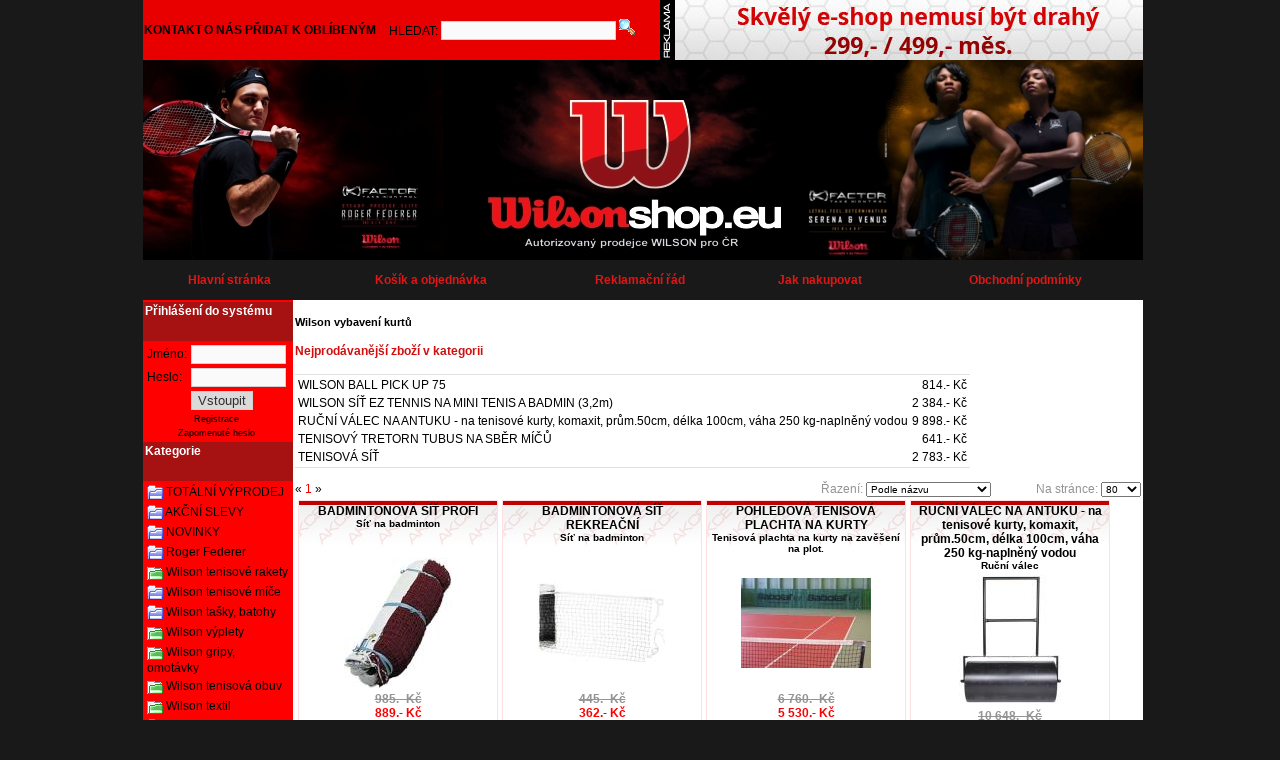

--- FILE ---
content_type: text/html; charset=UTF-8
request_url: http://www.wilsonshop.eu/index.php?category_id=32
body_size: 8181
content:
<!-- sql: SELECT DISTINCT products.*, IF(action_price > 0, action_price, price) AS effective_price, manufacturers.title AS manufacturer, DATE_FORMAT(date_available, '%e. %c. %Y') AS date_available FROM products INNER JOIN categories_products ON categories_products.sub_id = products.id AND categories_products.id IN (32) AND products.id NOT IN (SELECT sub_id FROM variants WHERE sub_id != id) LEFT OUTER JOIN products_manufacturers AS pm ON pm.products_id = products.id LEFT OUTER JOIN manufacturers ON manufacturers.id = pm.manufacturers_id WHERE products.f_hidden = 0 AND products.f_show_to_registered = 0 ORDER BY title --><!DOCTYPE HTML PUBLIC "-//W3C//DTD HTML 4.01 Transitional//EN" "http://www.w3.org/TR/html4/loose.dtd">

<html>

<head>

<!--<meta http-equiv="Content-Type" content="text/html; charset=windows-1250">-->
<meta http-equiv="Content-Type" content="text/html; charset=utf-8">

<link rel="icon" href="favicon.ico" type="image/x-icon">
<link rel="shortcut icon" href="favicon.ico" type="image/x-icon">

<title>e-shop zdarma - WILSON shop.eu - autorizovaný e-shop</title>





<style type="text/css">
h1								{font-size: 13px; color: #D10F0F}
h2								{color: #D10F0F}
h3								{color: #D10F0F}
h4								{color: #D10F0F}

td								{color: black; font-family: arial; font-size: 12px}
th								{color: black; font-family: arial; font-size: 12px; background: #E0E0E0}

a								{color: black; text-decoration: none}
/*a:hover							{text-decoration: underline}*/

table.header td					{color: #000000; background: #E80000; text-align: center; padding-top: 10px; padding-bottom: 10px; font-size: 12px;}
table.header td a				{color: #000000; font-size: 12px; font-weight: bold; text-decoration: none}

td.footer1						{color: #949494; background: #FFFFFF; vertical-align: bottom; padding-top: 25px}
td.footer1 a					{color: #949494; font-size: 12px; text-decoration: none}

table.menu1						{text-align: center; background: #191919; height: 40px}
table.menu1 td a				{color: #E01717; font-size: 12px; font-weight: bold; text-decoration: none}

td.left							{vertical-align: top; width: 150px; text-align: left; background: #FF0000}
td.main							{vertical-align: top; width: 850px; text-align: left; background: #FFFFFF; color: #949494}
td.main td							{color: #949494}
td.intro_text					{background: #FFFFFF; color: #9C0C0C}

td.box_heading_login			{width: 180px; height: 35px; background: #A61212; text-align: left; vertical-align: top; padding: 2px; color: #FFFFFF; font-weight: bold}
td.box_contents_login			{width: 180px; background: #FF0000; color: #FFFFFF}

td.box_heading_categories		{width: 180px; height: 35px; background: #A61212; text-align: left; vertical-align: top; padding: 2px; color: #FFFFFF; font-weight: bold}
td.box_contents_categories		{width: 180px; background: #FF0000; color: #FFFFFF}

a.category_menu_item1			{color: #000000}

form							{margin: 0px}
input[type="text"]				{border: solid 1px #D0D0D0; background: #FAFAFA; color: #303030}
input[type="password"]			{border: solid 1px #D0D0D0; background: #FAFAFA; color: #303030}
input[type="submit"]			{border: solid 1px #D0D0D0; background: #DADADA; color: #303030}
input.button1					{border: solid 1px #D0D0D0; background: #DADADA; color: #303030; margin: 0px; background: url(images/bg_button1.jpg)}
input[type="button"]			{border-top: solid 1px #F0F0F0; border-left: solid 1px #F0F0F0; border-bottom: solid 1px #808080; border-right: solid 1px #808080}
input.button_save				{width: 16px; height: 16px; border: 0px; background: url(ikony/button_ok1.png)}
input.button_delete				{width: 16px; height: 16px; border: 0px; background: url(ikony/editdelete1.png)}
input.button_remove				{width: 16px; height: 16px; border: 0px; background: url(ikony/remove.png)}
input.button_search				{width: 16px; height: 16px; border: 0px; background: url(ikony/find.png)}
input.button_properties			{width: 16px; height: 16px; border: 0px; background: url(ikony/configure.png)}
select							{font-size: 10px}

div.msg_info					{margin-top: 5px; margin-bottom: 5px; color: green; background: #F0FFF0; border-top: solid 1px green; border-bottom: solid 1px green; text-align: center}
div.msg_warning					{margin-top: 5px; margin-bottom: 5px; color: #FFD400; background: #FFFFE0; border-top: solid 1px #FFD400; border-bottom: solid 1px #FFD400; text-align: center}
div.msg_error					{margin-top: 5px; margin-bottom: 5px; color: red; background: #FFF0F0; border-top: solid 1px red; border-bottom: solid 1px red; text-align: center}

#shopping_cart					{background: #D0D0D0}
#shopping_cart th				{background: #F0F0F0}
#shopping_cart td				{text-align: right; background: white; padding-left: 2px; padding-right: 2px}
#shopping_cart td.textfield		{text-align: right; background: white; padding: 0px}

table.simple_list				{background: #EAEAEA}
table.simple_list td			{background: white; padding-left: 2px; padding-right: 2px}
table.simple_list th			{background: #161D6E; color: white}

table.product_variants			{background: #F0F0F0; border: solid 1px #E0E0E0}

table.secondary_parameters					{background: #F0F0F0; border: solid 1px #E0E0E0}
table.secondary_parameters td.title_even	{background: #E5E5E5; font-size: 9px}
table.secondary_parameters td.title_odd		{background: #E0E0E0; font-size: 9px}
table.secondary_parameters td.value_even	{background: #FAFAFA; font-size: 9px}
table.secondary_parameters td.value_odd		{background: #EAEAEA; font-size: 9px}

table.paging					{border-top: none; border-bottom: none}
table.paging td a				{text-decoration: none; font-size: 12px}
table.paging td span.selected	{color: #F00000}

div.category_bar				{font-size: 11px}

p.product_fee			{font-size: 10px}


</style>




<script language="javascript" type="text/javascript" src="ez_tree.js"></script>



</head>

<body style="margin: 0px; background: #191919">

<div style="width: 1000px; height: 100%; text-align: center; margin: auto">

<table border="0" cellspacing="0" cellpadding="0" style="height: 100%">
<tr>
<td rowspan="5" class="leftborder">&nbsp;</td>
<td colspan="2">

<!-- begin header -->
<table class="header" border="0" cellspacing="0" cellpadding="0" style="width: 100%; text-align: center">
<tr>
<td><a href="index.php?s=kontakt">KONTAKT</a></td>
<td><a href="index.php?s=o_nas">O NÁS</a></td>
<td><a href="javascript:window.external.AddFavorite(location.href,%20document.title);">PŘIDAT K OBLÍBENÝM</a></td>
<td style="text-align: right; padding-right: 20px; vertical-align: middle"><form method="post" action="index.php">HLEDAT: <input name="s" value="search" type="hidden"><input name="search" value="" type="text"> <input src="ikony/find.png" type="image"></form></td>
<td style="text-align: right; padding: 0px; width: 488px"><a href="http://www.eshop-zdarma.cz"><img style="border: none" src="b/r.jpg" alt="e-shop zdarma"><img style="border: none" src="b/ez2.jpg" alt="e-shop zdarma"></a></td>
</tr>
</table>
<!-- end header -->

</td>

<td rowspan="5" class="rightborder">&nbsp;</td>

</tr>
<tr>
<td colspan="2">

<!-- begin top picture -->
<img border="0" src="shopy/wilsonshop.eshop-zdarma.cz/template_ez2/top.jpg" alt="e-shop zdarma">
<!-- end top picture -->

</td>
</tr>
<tr>
<td colspan="2">

<!-- begin menu -->
<table class="menu1" width="100%" border="0" cellspacing="0" cellpadding="0"><tr><td></td><td><a href="index.php?s=main_page">Hlavní stránka</a></td><td></td><td><a href="index.php?s=cart">Košík a objednávka</a></td><td></td><td><a href="index.php?s=reklamacni_rad">Reklamační řád</a></td><td></td><td><a href="index.php?s=jak_nakupovat">Jak nakupovat</a></td><td></td><td><a href="index.php?s=obchodni_podminky">Obchodní podmínky</a></td><td></td></tr></table>
<!-- end menu -->

</td>
</tr>
<tr class="bottom">
<!-- begin bottom -->
<td class="left" rowspan="2" style="padding-top: 2px">
<!-- begin left -->
<!-- begin box login_form --><table class="box_table_login" id="login_form" border="0" cellspacing="0"><tr><td class="box_heading_login">Přihlášení do systému</td></tr><tr><td class="box_contents_login"><form action="index.php" method="post"><input type="hidden" name="c" value="login_submit"><table><tr><td>Jméno:</td><td><input name="login" type="text" SIZE=10></td></tr><tr><td>Heslo:</td><td><input name="password" type="password" SIZE=10></td></tr><tr><td></td><td><input type="submit" value="Vstoupit"></td></tr><tr><td colspan="2" style="font-size: 9px; text-align: center"><a href="index.php?s=user&amp;c=register">Registrace</a></td></tr><tr><td colspan="2" style="font-size: 9px; text-align: center"><a target="_new" href="password.php?eshop=ez_wilsonshop">Zapomenuté heslo</a></td></tr></table></form></td></tr></table><!-- end box login_form -->
<!-- begin box categories --><table class="box_table_categories" id="categories" border="0" cellspacing="0"><tr><td class="box_heading_categories">Kategorie</td></tr><tr><td class="box_contents_categories"><table ID="tab_"><tr><td><img alt="e-shop zdarma" style="vertical-align: middle; border: 0px" id="img__76" src="ikony/folder_blue.png" onClick="javascript:toggle_subcategory('_76', 'ikony/folder_blue.png', 'ikony/folder_blue.png')"> <a class="category_menu_item1" href="index.php?category_id=76">TOTÁLNÍ VÝPRODEJ</a></td></tr><tr><td><img alt="e-shop zdarma" style="vertical-align: middle; border: 0px" id="img__24" src="ikony/folder_blue.png" onClick="javascript:toggle_subcategory('_24', 'ikony/folder_blue.png', 'ikony/folder_blue.png')"> <a class="category_menu_item1" href="index.php?category_id=24">AKČNÍ SLEVY</a></td></tr><tr><td><img alt="e-shop zdarma" style="vertical-align: middle; border: 0px" id="img__55" src="ikony/folder_blue.png" onClick="javascript:toggle_subcategory('_55', 'ikony/folder_blue.png', 'ikony/folder_blue.png')"> <a class="category_menu_item1" href="index.php?category_id=55">NOVINKY</a></td></tr><tr><td><img alt="e-shop zdarma" style="vertical-align: middle; border: 0px" id="img__79" src="ikony/folder_blue.png" onClick="javascript:toggle_subcategory('_79', 'ikony/folder_blue.png', 'ikony/folder_blue.png')"> <a class="category_menu_item1" href="index.php?category_id=79">Roger Federer </a></td></tr><tr><td><img alt="e-shop zdarma" style="vertical-align: middle; border: 0px" id="img__2" src="ikony/folder_green.png" onClick="javascript:toggle_subcategory('_2', 'ikony/folder_green.png', 'ikony/folder_green_open.png')"> <a class="category_menu_item1" href="index.php?category_id=2">Wilson tenisové rakety</a><br><table style="display: none; margin-left: 5px" ID="tab__2"><tr><td><img alt="e-shop zdarma" style="vertical-align: middle; border: 0px" id="img__2_26" src="ikony/folder_blue.png" onClick="javascript:toggle_subcategory('_2_26', 'ikony/folder_blue.png', 'ikony/folder_blue.png')"> <a class="category_menu_item1" href="index.php?category_id=26">Závodní</a></td></tr><tr><td><img alt="e-shop zdarma" style="vertical-align: middle; border: 0px" id="img__2_27" src="ikony/folder_blue.png" onClick="javascript:toggle_subcategory('_2_27', 'ikony/folder_blue.png', 'ikony/folder_blue.png')"> <a class="category_menu_item1" href="index.php?category_id=27">Pokročilí</a></td></tr><tr><td><img alt="e-shop zdarma" style="vertical-align: middle; border: 0px" id="img__2_28" src="ikony/folder_blue.png" onClick="javascript:toggle_subcategory('_2_28', 'ikony/folder_blue.png', 'ikony/folder_blue.png')"> <a class="category_menu_item1" href="index.php?category_id=28">Rekreační - muži</a></td></tr><tr><td><img alt="e-shop zdarma" style="vertical-align: middle; border: 0px" id="img__2_30" src="ikony/folder_blue.png" onClick="javascript:toggle_subcategory('_2_30', 'ikony/folder_blue.png', 'ikony/folder_blue.png')"> <a class="category_menu_item1" href="index.php?category_id=30">Rekreační - ženy</a></td></tr><tr><td><img alt="e-shop zdarma" style="vertical-align: middle; border: 0px" id="img__2_29" src="ikony/folder_blue.png" onClick="javascript:toggle_subcategory('_2_29', 'ikony/folder_blue.png', 'ikony/folder_blue.png')"> <a class="category_menu_item1" href="index.php?category_id=29">Dětské</a></td></tr></table></td></tr><tr><td><img alt="e-shop zdarma" style="vertical-align: middle; border: 0px" id="img__11" src="ikony/folder_blue.png" onClick="javascript:toggle_subcategory('_11', 'ikony/folder_blue.png', 'ikony/folder_blue.png')"> <a class="category_menu_item1" href="index.php?category_id=11">Wilson tenisové míče</a></td></tr><tr><td><img alt="e-shop zdarma" style="vertical-align: middle; border: 0px" id="img__12" src="ikony/folder_blue.png" onClick="javascript:toggle_subcategory('_12', 'ikony/folder_blue.png', 'ikony/folder_blue.png')"> <a class="category_menu_item1" href="index.php?category_id=12">Wilson tašky, batohy</a></td></tr><tr><td><img alt="e-shop zdarma" style="vertical-align: middle; border: 0px" id="img__14" src="ikony/folder_green.png" onClick="javascript:toggle_subcategory('_14', 'ikony/folder_green.png', 'ikony/folder_green_open.png')"> <a class="category_menu_item1" href="index.php?category_id=14">Wilson výplety</a><br><table style="display: none; margin-left: 5px" ID="tab__14"><tr><td><img alt="e-shop zdarma" style="vertical-align: middle; border: 0px" id="img__14_35" src="ikony/folder_blue.png" onClick="javascript:toggle_subcategory('_14_35', 'ikony/folder_blue.png', 'ikony/folder_blue.png')"> <a class="category_menu_item1" href="index.php?category_id=35">Wilson výplety 12m sety</a></td></tr><tr><td><img alt="e-shop zdarma" style="vertical-align: middle; border: 0px" id="img__14_54" src="ikony/folder_blue.png" onClick="javascript:toggle_subcategory('_14_54', 'ikony/folder_blue.png', 'ikony/folder_blue.png')"> <a class="category_menu_item1" href="index.php?category_id=54">Wilson výplety 12m hybrid</a></td></tr><tr><td><img alt="e-shop zdarma" style="vertical-align: middle; border: 0px" id="img__14_47" src="ikony/folder_blue.png" onClick="javascript:toggle_subcategory('_14_47', 'ikony/folder_blue.png', 'ikony/folder_blue.png')"> <a class="category_menu_item1" href="index.php?category_id=47">Wilson výplety 36m mini role</a></td></tr><tr><td><img alt="e-shop zdarma" style="vertical-align: middle; border: 0px" id="img__14_36" src="ikony/folder_blue.png" onClick="javascript:toggle_subcategory('_14_36', 'ikony/folder_blue.png', 'ikony/folder_blue.png')"> <a class="category_menu_item1" href="index.php?category_id=36">Wilson výplety 200m role</a></td></tr><tr><td><img alt="e-shop zdarma" style="vertical-align: middle; border: 0px" id="img__14_48" src="ikony/folder_blue.png" onClick="javascript:toggle_subcategory('_14_48', 'ikony/folder_blue.png', 'ikony/folder_blue.png')"> <a class="category_menu_item1" href="index.php?category_id=48">Wilson výplety 300m role</a></td></tr></table></td></tr><tr><td><img alt="e-shop zdarma" style="vertical-align: middle; border: 0px" id="img__15" src="ikony/folder_green.png" onClick="javascript:toggle_subcategory('_15', 'ikony/folder_green.png', 'ikony/folder_green_open.png')"> <a class="category_menu_item1" href="index.php?category_id=15">Wilson gripy, omotávky</a><br><table style="display: none; margin-left: 5px" ID="tab__15"><tr><td><img alt="e-shop zdarma" style="vertical-align: middle; border: 0px" id="img__15_37" src="ikony/folder_blue.png" onClick="javascript:toggle_subcategory('_15_37', 'ikony/folder_blue.png', 'ikony/folder_blue.png')"> <a class="category_menu_item1" href="index.php?category_id=37">Wilson základní Gripy</a></td></tr><tr><td><img alt="e-shop zdarma" style="vertical-align: middle; border: 0px" id="img__15_38" src="ikony/folder_blue.png" onClick="javascript:toggle_subcategory('_15_38', 'ikony/folder_blue.png', 'ikony/folder_blue.png')"> <a class="category_menu_item1" href="index.php?category_id=38">Wilson vrchní Omotávky</a></td></tr></table></td></tr><tr><td><img alt="e-shop zdarma" style="vertical-align: middle; border: 0px" id="img__18" src="ikony/folder_green.png" onClick="javascript:toggle_subcategory('_18', 'ikony/folder_green.png', 'ikony/folder_green_open.png')"> <a class="category_menu_item1" href="index.php?category_id=18">Wilson tenisová obuv</a><br><table style="display: none; margin-left: 5px" ID="tab__18"><tr><td><img alt="e-shop zdarma" style="vertical-align: middle; border: 0px" id="img__18_49" src="ikony/folder_blue.png" onClick="javascript:toggle_subcategory('_18_49', 'ikony/folder_blue.png', 'ikony/folder_blue.png')"> <a class="category_menu_item1" href="index.php?category_id=49">Wilson obuv děti</a></td></tr><tr><td><img alt="e-shop zdarma" style="vertical-align: middle; border: 0px" id="img__18_50" src="ikony/folder_blue.png" onClick="javascript:toggle_subcategory('_18_50', 'ikony/folder_blue.png', 'ikony/folder_blue.png')"> <a class="category_menu_item1" href="index.php?category_id=50">Wilson obuv muži</a></td></tr><tr><td><img alt="e-shop zdarma" style="vertical-align: middle; border: 0px" id="img__18_51" src="ikony/folder_blue.png" onClick="javascript:toggle_subcategory('_18_51', 'ikony/folder_blue.png', 'ikony/folder_blue.png')"> <a class="category_menu_item1" href="index.php?category_id=51">Wilson obuv ženy</a></td></tr></table></td></tr><tr><td><img alt="e-shop zdarma" style="vertical-align: middle; border: 0px" id="img__19" src="ikony/folder_green.png" onClick="javascript:toggle_subcategory('_19', 'ikony/folder_green.png', 'ikony/folder_green_open.png')"> <a class="category_menu_item1" href="index.php?category_id=19">Wilson textil</a><br><table style="display: none; margin-left: 5px" ID="tab__19"><tr><td><img alt="e-shop zdarma" style="vertical-align: middle; border: 0px" id="img__19_39" src="ikony/folder_blue.png" onClick="javascript:toggle_subcategory('_19_39', 'ikony/folder_blue.png', 'ikony/folder_blue.png')"> <a class="category_menu_item1" href="index.php?category_id=39">Wilson čepky, kšilty</a></td></tr><tr><td><img alt="e-shop zdarma" style="vertical-align: middle; border: 0px" id="img__19_41" src="ikony/folder_blue.png" onClick="javascript:toggle_subcategory('_19_41', 'ikony/folder_blue.png', 'ikony/folder_blue.png')"> <a class="category_menu_item1" href="index.php?category_id=41">Wilson potítka</a></td></tr><tr><td><img alt="e-shop zdarma" style="vertical-align: middle; border: 0px" id="img__19_40" src="ikony/folder_blue.png" onClick="javascript:toggle_subcategory('_19_40', 'ikony/folder_blue.png', 'ikony/folder_blue.png')"> <a class="category_menu_item1" href="index.php?category_id=40">Wilson ručníky</a></td></tr><tr><td><img alt="e-shop zdarma" style="vertical-align: middle; border: 0px" id="img__19_42" src="ikony/folder_blue.png" onClick="javascript:toggle_subcategory('_19_42', 'ikony/folder_blue.png', 'ikony/folder_blue.png')"> <a class="category_menu_item1" href="index.php?category_id=42">Wilson šátky, čelenky</a></td></tr><tr><td><img alt="e-shop zdarma" style="vertical-align: middle; border: 0px" id="img__19_43" src="ikony/folder_blue.png" onClick="javascript:toggle_subcategory('_19_43', 'ikony/folder_blue.png', 'ikony/folder_blue.png')"> <a class="category_menu_item1" href="index.php?category_id=43">Wilson trička</a></td></tr><tr><td><img alt="e-shop zdarma" style="vertical-align: middle; border: 0px" id="img__19_44" src="ikony/folder_blue.png" onClick="javascript:toggle_subcategory('_19_44', 'ikony/folder_blue.png', 'ikony/folder_blue.png')"> <a class="category_menu_item1" href="index.php?category_id=44">Wilson šortky</a></td></tr><tr><td><img alt="e-shop zdarma" style="vertical-align: middle; border: 0px" id="img__19_45" src="ikony/folder_blue.png" onClick="javascript:toggle_subcategory('_19_45', 'ikony/folder_blue.png', 'ikony/folder_blue.png')"> <a class="category_menu_item1" href="index.php?category_id=45">Wilson ponožky</a></td></tr><tr><td><img alt="e-shop zdarma" style="vertical-align: middle; border: 0px" id="img__19_46" src="ikony/folder_blue.png" onClick="javascript:toggle_subcategory('_19_46', 'ikony/folder_blue.png', 'ikony/folder_blue.png')"> <a class="category_menu_item1" href="index.php?category_id=46">Wilson soupravy</a></td></tr><tr><td><img alt="e-shop zdarma" style="vertical-align: middle; border: 0px" id="img__19_52" src="ikony/folder_blue.png" onClick="javascript:toggle_subcategory('_19_52', 'ikony/folder_blue.png', 'ikony/folder_blue.png')"> <a class="category_menu_item1" href="index.php?category_id=52">Wilson vesty</a></td></tr><tr><td><img alt="e-shop zdarma" style="vertical-align: middle; border: 0px" id="img__19_53" src="ikony/folder_blue.png" onClick="javascript:toggle_subcategory('_19_53', 'ikony/folder_blue.png', 'ikony/folder_blue.png')"> <a class="category_menu_item1" href="index.php?category_id=53">Wilson mikiny</a></td></tr></table></td></tr><tr><td><img alt="e-shop zdarma" style="vertical-align: middle; border: 0px" id="img__21" src="ikony/folder_blue.png" onClick="javascript:toggle_subcategory('_21', 'ikony/folder_blue.png', 'ikony/folder_blue.png')"> <a class="category_menu_item1" href="index.php?category_id=21">Wilson doplňky</a></td></tr><tr><td><img alt="e-shop zdarma" style="vertical-align: middle; border: 0px" id="img__16" src="ikony/folder_blue.png" onClick="javascript:toggle_subcategory('_16', 'ikony/folder_blue.png', 'ikony/folder_blue.png')"> <a class="category_menu_item1" href="index.php?category_id=16">Wilson koše na míče</a></td></tr><tr><td><img alt="e-shop zdarma" style="vertical-align: middle; border: 0px" id="img__20" src="ikony/folder_blue.png" onClick="javascript:toggle_subcategory('_20', 'ikony/folder_blue.png', 'ikony/folder_blue.png')"> <a class="category_menu_item1" href="index.php?category_id=20">Trenérské pomůcky</a></td></tr><tr><td><img alt="e-shop zdarma" style="vertical-align: middle; border: 0px" id="img__32" src="ikony/folder_red_open.png" onClick="javascript:toggle_subcategory('_32', 'ikony/folder_red.png', 'ikony/folder_red_open.png')"> <a class="category_menu_item1" href="index.php?category_id=32">Wilson vybavení kurtů</a></td></tr><tr><td><img alt="e-shop zdarma" style="vertical-align: middle; border: 0px" id="img__13" src="ikony/folder_blue.png" onClick="javascript:toggle_subcategory('_13', 'ikony/folder_blue.png', 'ikony/folder_blue.png')"> <a class="category_menu_item1" href="index.php?category_id=13">Wilson vyplétací stroje</a></td></tr><tr><td><img alt="e-shop zdarma" style="vertical-align: middle; border: 0px" id="img__31" src="ikony/folder_blue.png" onClick="javascript:toggle_subcategory('_31', 'ikony/folder_blue.png', 'ikony/folder_blue.png')"> <a class="category_menu_item1" href="index.php?category_id=31">Wilson nahrávací stroje</a></td></tr><tr><td><img alt="e-shop zdarma" style="vertical-align: middle; border: 0px" id="img__33" src="ikony/folder_blue.png" onClick="javascript:toggle_subcategory('_33', 'ikony/folder_blue.png', 'ikony/folder_blue.png')"> <a class="category_menu_item1" href="index.php?category_id=33">Wilson basket míče</a></td></tr><tr><td><img alt="e-shop zdarma" style="vertical-align: middle; border: 0px" id="img__77" src="ikony/folder_blue.png" onClick="javascript:toggle_subcategory('_77', 'ikony/folder_blue.png', 'ikony/folder_blue.png')"> <a class="category_menu_item1" href="index.php?category_id=77">Wilson squash</a></td></tr><tr><td><img alt="e-shop zdarma" style="vertical-align: middle; border: 0px" id="img__69" src="ikony/folder_green.png" onClick="javascript:toggle_subcategory('_69', 'ikony/folder_green.png', 'ikony/folder_green_open.png')"> <a class="category_menu_item1" href="index.php?category_id=69">Dunlop squash</a><br><table style="display: none; margin-left: 5px" ID="tab__69"><tr><td><img alt="e-shop zdarma" style="vertical-align: middle; border: 0px" id="img__69_70" src="ikony/folder_blue.png" onClick="javascript:toggle_subcategory('_69_70', 'ikony/folder_blue.png', 'ikony/folder_blue.png')"> <a class="category_menu_item1" href="index.php?category_id=70">Dunlop squash rakety</a></td></tr><tr><td><img alt="e-shop zdarma" style="vertical-align: middle; border: 0px" id="img__69_72" src="ikony/folder_blue.png" onClick="javascript:toggle_subcategory('_69_72', 'ikony/folder_blue.png', 'ikony/folder_blue.png')"> <a class="category_menu_item1" href="index.php?category_id=72">Dunlop squash míčky</a></td></tr><tr><td><img alt="e-shop zdarma" style="vertical-align: middle; border: 0px" id="img__69_71" src="ikony/folder_blue.png" onClick="javascript:toggle_subcategory('_69_71', 'ikony/folder_blue.png', 'ikony/folder_blue.png')"> <a class="category_menu_item1" href="index.php?category_id=71">Dunlop squash výplety</a></td></tr><tr><td><img alt="e-shop zdarma" style="vertical-align: middle; border: 0px" id="img__69_73" src="ikony/folder_blue.png" onClick="javascript:toggle_subcategory('_69_73', 'ikony/folder_blue.png', 'ikony/folder_blue.png')"> <a class="category_menu_item1" href="index.php?category_id=73">Dunlop squah brýle</a></td></tr><tr><td><img alt="e-shop zdarma" style="vertical-align: middle; border: 0px" id="img__69_74" src="ikony/folder_blue.png" onClick="javascript:toggle_subcategory('_69_74', 'ikony/folder_blue.png', 'ikony/folder_blue.png')"> <a class="category_menu_item1" href="index.php?category_id=74">Dunlop squah omotávky</a></td></tr><tr><td><img alt="e-shop zdarma" style="vertical-align: middle; border: 0px" id="img__69_75" src="ikony/folder_blue.png" onClick="javascript:toggle_subcategory('_69_75', 'ikony/folder_blue.png', 'ikony/folder_blue.png')"> <a class="category_menu_item1" href="index.php?category_id=75">Dunlop tašky a batohy</a></td></tr></table></td></tr><tr><td><img alt="e-shop zdarma" style="vertical-align: middle; border: 0px" id="img__34" src="ikony/folder_blue.png" onClick="javascript:toggle_subcategory('_34', 'ikony/folder_blue.png', 'ikony/folder_blue.png')"> <a class="category_menu_item1" href="index.php?category_id=34">Federer kosmetika RF</a></td></tr></table></td></tr></table><!-- end box categories -->

<br>
<div style="width: 100%; text-align: center; margin-top: 100px">

<br><br>
Reklama:<br><a target="_new" href="https://www.eshop-zdarma.cz"><img border="0" src="banners/e-shop_zdarma_button.jpg"></a>
</div>
<!-- end left -->
</td>
<td class="main">
<!-- begin main -->

<table border="0" cellspacing="0" cellpadding="0" style="width: 100%; height: 100%">
<tr>
<td style="vertical-align: top">

<div style="padding: 2px">



<a name="page_top"><br><div class="category_bar"><a style="font-weight: bold" href="index.php?category_id=32">Wilson vybavení kurtů</a></div><div class="category_description"></div><!-- tree_build time: 0.00064992904663086--><!-- tree_all_propagated_subids time: 3.9815902709961E-5--><h4 style="font-size: 12px">Nejprodávanější zboží v kategorii</h4><table style="border-top: solid 1px #E0E0E0; border-bottom: solid 1px #E0E0E0;"><tr><td><a href="index.php?s=product&amp;id=96">WILSON BALL PICK UP 75</a></td><td style="text-align: right"><a href="index.php?s=product&amp;id=96">814.- Kč</a></td></tr><tr><td><a href="index.php?s=product&amp;id=181">WILSON SÍŤ EZ TENNIS NA MINI TENIS A BADMIN (3,2m)</a></td><td style="text-align: right"><a href="index.php?s=product&amp;id=181">2 384.- Kč</a></td></tr><tr><td><a href="index.php?s=product&amp;id=598">RUČNÍ VÁLEC NA ANTUKU - na tenisové kurty, komaxit, prům.50cm, délka 100cm, váha 250 kg-naplněný vodou</a></td><td style="text-align: right"><a href="index.php?s=product&amp;id=598">9 898.- Kč</a></td></tr><tr><td><a href="index.php?s=product&amp;id=98">TENISOVÝ TRETORN TUBUS NA SBĚR MÍČŮ</a></td><td style="text-align: right"><a href="index.php?s=product&amp;id=98">641.- Kč</a></td></tr><tr><td><a href="index.php?s=product&amp;id=191">TENISOVÁ SÍŤ</a></td><td style="text-align: right"><a href="index.php?s=product&amp;id=191">2 783.- Kč</a></td></tr></table><!-- paging time: 0.0070569515228271--><br><table class="paging" style="width: 100%" border="0" cellspacing="0" cellpadding="0"><tr><td><a href="index.php?p=1">«</a> <span class="selected">1</span> <a href="index.php?p=1">»</a></td><td style="text-align: right"><form style="margin: 0px" action="index.php"><input name="p" type="hidden" value="1">Řazení: <select name="sorting" onChange="parentNode.submit()"><option value="title_asc">Podle názvu</option><option value="code_asc">Podle kódu</option><option value="price_asc">Podle ceny vzestupně</option><option value="price_desc">Podle ceny sestupně</option><option value="id_desc">Od nejnovějších</option></select></form></td><td style="text-align: right; width: 150px"><form style="margin: 0px" action="index.php"><input name="p" type="hidden" value="1">Na stránce: <select name="per_page" onChange="parentNode.submit()"><option value="20">20</option><option value="40">40</option><option value="60">60</option><option value="80" selected>80</option><option value="100">100</option><option value="120">120</option><option value="140">140</option><option value="160">160</option><option value="180">180</option><option value="200">200</option><option value="220">220</option><option value="240">240</option><option value="260">260</option></select></form></td></tr></table><table><tr><td style="vertical-align: top"><TABLE STYLE="border: solid 1px #FFE0E0; width: 200px; background: url(images/bg_box_akce1.jpg); background-repeat: repeat-x"><TR><TD STYLE="text-align: center; font-size: 12px; font-weight: bold; height: 50px; vertical-align: top"><a href="g258.BADMINTONOV%C1+S%CD%8D+PROFI.html" name="pb258">BADMINTONOVÁ SÍŤ PROFI</a><br><A STYLE="color: black; font-size: 10px" HREF="index.php?s=product&amp;id=258">Síť na badminton</A></TD></TR><TR><TD STYLE="text-align: center; height: 130px; vertical-align: middle"><a href="index.php?s=product&amp;id=258"><img loading="lazy" alt="e-shop zdarma" style="border: 0px" src="/dt/258/1256723681/BADMINTONOV%C1+S%CD%8D+PROFI.130x130.jpg"></a></TD></TR><TR><TD STYLE="text-align: center; font-size: 12px; vertical-align: top"><SPAN STYLE="font-weight: bold; text-decoration: line-through">985.- Kč</SPAN><br><SPAN STYLE="font-weight: bold; color: red">889.- Kč</SPAN><br><SPAN STYLE="font-size: 10px; color: #606060">735.- Kč bez DPH</SPAN></TD></TR><TR><TD STYLE="text-align: center; vertical-align: middle; font-size: 9px">&nbsp;</TD></TR></TABLE></TD><td style="vertical-align: top"><TABLE STYLE="border: solid 1px #FFE0E0; width: 200px; background: url(images/bg_box_akce1.jpg); background-repeat: repeat-x"><TR><TD STYLE="text-align: center; font-size: 12px; font-weight: bold; height: 50px; vertical-align: top"><a href="g193.BADMINTONOV%C1+S%CD%8D+REKREA%C8N%CD.html" name="pb193">BADMINTONOVÁ SÍŤ REKREAČNÍ</a><br><A STYLE="color: black; font-size: 10px" HREF="index.php?s=product&amp;id=193">Síť na badminton</A></TD></TR><TR><TD STYLE="text-align: center; height: 130px; vertical-align: middle"><a href="index.php?s=product&amp;id=193"><img loading="lazy" alt="e-shop zdarma" style="border: 0px" src="/dt/193/1256661518/BADMINTONOV%C1+S%CD%8D+REKREA%C8N%CD.130x130.jpg"></a></TD></TR><TR><TD STYLE="text-align: center; font-size: 12px; vertical-align: top"><SPAN STYLE="font-weight: bold; text-decoration: line-through">445.- Kč</SPAN><br><SPAN STYLE="font-weight: bold; color: red">362.- Kč</SPAN><br><SPAN STYLE="font-size: 10px; color: #606060">299.- Kč bez DPH</SPAN></TD></TR><TR><TD STYLE="text-align: center; vertical-align: middle; font-size: 9px">&nbsp;</TD></TR></TABLE></TD><td style="vertical-align: top"><TABLE STYLE="border: solid 1px #FFE0E0; width: 200px; background: url(images/bg_box_akce1.jpg); background-repeat: repeat-x"><TR><TD STYLE="text-align: center; font-size: 12px; font-weight: bold; height: 50px; vertical-align: top"><a href="g194.POHLEDOV%C1+TENISOV%C1+PLACHTA+NA+KURTY.html" name="pb194">POHLEDOVÁ TENISOVÁ PLACHTA NA KURTY</a><br><A STYLE="color: black; font-size: 10px" HREF="index.php?s=product&amp;id=194">Tenisová plachta na kurty na zavěšení na plot.</A></TD></TR><TR><TD STYLE="text-align: center; height: 130px; vertical-align: middle"><a href="index.php?s=product&amp;id=194"><img loading="lazy" alt="e-shop zdarma" style="border: 0px" src="/dt/194/1254775702/POHLEDOV%C1+TENISOV%C1+PLACHTA+NA+KURTY.130x130.jpg"></a></TD></TR><TR><TD STYLE="text-align: center; font-size: 12px; vertical-align: top"><SPAN STYLE="font-weight: bold; text-decoration: line-through">6 760.- Kč</SPAN><br><SPAN STYLE="font-weight: bold; color: red">5 530.- Kč</SPAN><br><SPAN STYLE="font-size: 10px; color: #606060">4 570.- Kč bez DPH</SPAN></TD></TR><TR><TD STYLE="text-align: center; vertical-align: middle; font-size: 9px">&nbsp;</TD></TR></TABLE></TD><td style="vertical-align: top"><TABLE STYLE="border: solid 1px #FFE0E0; width: 200px; background: url(images/bg_box_akce1.jpg); background-repeat: repeat-x"><TR><TD STYLE="text-align: center; font-size: 12px; font-weight: bold; height: 50px; vertical-align: top"><a href="g598.RU%C8N%CD+V%C1LEC+NA+ANTUKU+++na+tenisov%E9+kurty%2C+komaxit%2C+pr%F9m.50cm%2C+d%E9lka+100cm%2C+v%E1ha+250+kg+napln%ECn%FD+vodou.html" name="pb598">RUČNÍ VÁLEC NA ANTUKU - na tenisové kurty, komaxit, prům.50cm, délka 100cm, váha 250 kg-naplněný vodou</a><br><A STYLE="color: black; font-size: 10px" HREF="index.php?s=product&amp;id=598">Ruční válec</A></TD></TR><TR><TD STYLE="text-align: center; height: 130px; vertical-align: middle"><a href="index.php?s=product&amp;id=598"><img loading="lazy" alt="e-shop zdarma" style="border: 0px" src="/dt/598/1552997309/RU%C8N%CD+V%C1LEC+NA+ANTUKU+-+na+tenisov%E9+kurty%2C+komaxit%2C+pr%F9m.50cm%2C+d%E9lka+100cm%2C+v%E1ha+250+kg-napln%ECn%FD+vodou.130x130.jpg"></a></TD></TR><TR><TD STYLE="text-align: center; font-size: 12px; vertical-align: top"><SPAN STYLE="font-weight: bold; text-decoration: line-through">10 648.- Kč</SPAN><br><SPAN STYLE="font-weight: bold; color: red">9 898.- Kč</SPAN><br><SPAN STYLE="font-size: 10px; color: #606060">8 181.- Kč bez DPH</SPAN></TD></TR><TR><TD STYLE="text-align: center; vertical-align: middle; font-size: 9px">&nbsp;</TD></TR></TABLE></TD></tr><tr><td style="vertical-align: top"><TABLE STYLE="border: solid 1px #FFE0E0; width: 200px; background: url(images/bg_box_akce1.jpg); background-repeat: repeat-x"><TR><TD STYLE="text-align: center; font-size: 12px; font-weight: bold; height: 50px; vertical-align: top"><a href="g191.TENISOV%C1+S%CD%8D.html" name="pb191">TENISOVÁ SÍŤ</a><br><A STYLE="color: #707070; font-size: 10px" HREF="index.php?s=product&amp;id=191">wilson</A><br><A STYLE="color: black; font-size: 10px" HREF="index.php?s=product&amp;id=191">Tenisová síť na kurty</A></TD></TR><TR><TD STYLE="text-align: center; height: 130px; vertical-align: middle"><a href="index.php?s=product&amp;id=191"><img loading="lazy" alt="e-shop zdarma" style="border: 0px" src="/dt/191/1616062530/TENISOV%C1+S%CD%8D.130x130.jpg"></a></TD></TR><TR><TD STYLE="text-align: center; font-size: 12px; vertical-align: top"><SPAN STYLE="font-weight: bold; text-decoration: line-through">3 361.- Kč</SPAN><br><SPAN STYLE="font-weight: bold; color: red">2 783.- Kč</SPAN><br><SPAN STYLE="font-size: 10px; color: #606060">2 300.- Kč bez DPH</SPAN></TD></TR><TR><TD STYLE="text-align: center; vertical-align: middle; font-size: 9px">&nbsp;</TD></TR></TABLE></TD><td style="vertical-align: top"><TABLE STYLE="border: solid 1px #FFE0E0; width: 200px; background: url(images/bg_box_akce1.jpg); background-repeat: repeat-x"><TR><TD STYLE="text-align: center; font-size: 12px; font-weight: bold; height: 50px; vertical-align: top"><a href="g192.TENISOV%C1+ST%D8EDOV%C1+P%C1SKA+WIMBLEDON.html" name="pb192">TENISOVÁ STŘEDOVÁ PÁSKA-WIMBLEDON</a><br><A STYLE="color: #707070; font-size: 10px" HREF="index.php?s=product&amp;id=192">wilson</A><br><A STYLE="color: black; font-size: 10px" HREF="index.php?s=product&amp;id=192">Tenisová páska Wimbledon</A></TD></TR><TR><TD STYLE="text-align: center; height: 130px; vertical-align: middle"><a href="index.php?s=product&amp;id=192"><img loading="lazy" alt="e-shop zdarma" style="border: 0px" src="/dt/192/1254774662/TENISOV%C1+ST%D8EDOV%C1+P%C1SKA-WIMBLEDON.130x130.jpg"></a></TD></TR><TR><TD STYLE="text-align: center; font-size: 12px; vertical-align: top"><SPAN STYLE="font-weight: bold; text-decoration: line-through">445.- Kč</SPAN><br><SPAN STYLE="font-weight: bold; color: red">362.- Kč</SPAN><br><SPAN STYLE="font-size: 10px; color: #606060">299.- Kč bez DPH</SPAN></TD></TR><TR><TD STYLE="text-align: center; vertical-align: middle; font-size: 9px">&nbsp;</TD></TR></TABLE></TD><td style="vertical-align: top"><TABLE STYLE="border: solid 1px #FFE0E0; width: 200px; background: url(images/bg_box_akce1.jpg); background-repeat: repeat-x"><TR><TD STYLE="text-align: center; font-size: 12px; font-weight: bold; height: 50px; vertical-align: top"><a href="g587.Tenisov%FD+ko%9A+PROSPRO+BALL+PICK+UP+.html" name="pb587">Tenisový koš PROSPRO BALL PICK UP </a><br><A STYLE="color: black; font-size: 10px" HREF="index.php?s=product&amp;id=587">tenisový koš na 75 míčů</A></TD></TR><TR><TD STYLE="text-align: center; height: 130px; vertical-align: middle"><a href="index.php?s=product&amp;id=587"><img loading="lazy" alt="e-shop zdarma" style="border: 0px" src="/dt/587/1518457886/Tenisov%FD+ko%9A+PROSPRO+BALL+PICK+UP+.130x130.jpg"></a></TD></TR><TR><TD STYLE="text-align: center; font-size: 12px; vertical-align: top"><SPAN STYLE="font-weight: bold; text-decoration: line-through">816.- Kč</SPAN><br><SPAN STYLE="font-weight: bold; color: red">548.- Kč</SPAN><br><SPAN STYLE="font-size: 10px; color: #606060">453.- Kč bez DPH</SPAN></TD></TR><TR><TD STYLE="text-align: center; vertical-align: middle; font-size: 9px">&nbsp;</TD></TR></TABLE></TD><td style="vertical-align: top"><TABLE STYLE="border: solid 1px #FFE0E0; width: 200px; background: url(images/bg_box_akce1.jpg); background-repeat: repeat-x"><TR><TD STYLE="text-align: center; font-size: 12px; font-weight: bold; height: 50px; vertical-align: top"><a href="g98.TENISOV%DD+TRETORN+TUBUS+NA+SB%CCR+M%CD%C8%D9.html" name="pb98">TENISOVÝ TRETORN TUBUS NA SBĚR MÍČŮ</a><br><A STYLE="color: #707070; font-size: 10px" HREF="index.php?s=product&amp;id=98">wilson</A><br><A STYLE="color: black; font-size: 10px" HREF="index.php?s=product&amp;id=98">Tretorn tubus na tenisové míče</A></TD></TR><TR><TD STYLE="text-align: center; height: 130px; vertical-align: middle"><a href="index.php?s=product&amp;id=98"><img loading="lazy" alt="e-shop zdarma" style="border: 0px" src="/dt/98/1518460752/TENISOV%DD+TRETORN+TUBUS+NA+SB%CCR+M%CD%C8%D9.130x130.jpg"></a></TD></TR><TR><TD STYLE="text-align: center; font-size: 12px; vertical-align: top"><SPAN STYLE="font-weight: bold; text-decoration: line-through">901.- Kč</SPAN><br><SPAN STYLE="font-weight: bold; color: red">641.- Kč</SPAN><br><SPAN STYLE="font-size: 10px; color: #606060">530.- Kč bez DPH</SPAN></TD></TR><TR><TD STYLE="text-align: center; vertical-align: middle; font-size: 9px">&nbsp;</TD></TR></TABLE></TD></tr><tr><td style="vertical-align: top"><TABLE STYLE="border: solid 1px #FFE0E0; width: 200px; background: url(images/bg_box_akce1.jpg); background-repeat: repeat-x"><TR><TD STYLE="text-align: center; font-size: 12px; font-weight: bold; height: 50px; vertical-align: top"><a href="g196.UM%CCL%C9+LAJNY+NA+TENISOV%DD+KURT.html" name="pb196">UMĚLÉ LAJNY NA TENISOVÝ KURT</a><br><A STYLE="color: black; font-size: 10px" HREF="index.php?s=product&amp;id=196">Tenisové lajny na dvorec.</A></TD></TR><TR><TD STYLE="text-align: center; height: 130px; vertical-align: middle"><a href="index.php?s=product&amp;id=196"><img loading="lazy" alt="e-shop zdarma" style="border: 0px" src="/dt/196/1254777598/UM%CCL%C9+LAJNY+NA+TENISOV%DD+KURT.130x130.jpg"></a></TD></TR><TR><TD STYLE="text-align: center; font-size: 12px; vertical-align: top"><SPAN STYLE="font-weight: bold; text-decoration: line-through">14 698.- Kč</SPAN><br><SPAN STYLE="font-weight: bold; color: red">9 057.- Kč</SPAN><br><SPAN STYLE="font-size: 10px; color: #606060">7 485.- Kč bez DPH</SPAN></TD></TR><TR><TD STYLE="text-align: center; vertical-align: middle; font-size: 9px">&nbsp;</TD></TR></TABLE></TD><td style="vertical-align: top"><TABLE STYLE="border: solid 1px #FFE0E0; width: 200px; background: url(images/bg_box_akce1.jpg); background-repeat: repeat-x"><TR><TD STYLE="text-align: center; font-size: 12px; font-weight: bold; height: 50px; vertical-align: top"><a href="g195.V%C1LEC+NA+ANTUKU+S+ELEKTRICK%DDM+POHONEM.html" name="pb195">VÁLEC NA ANTUKU S ELEKTRICKÝM POHONEM</a><br><A STYLE="color: black; font-size: 10px" HREF="index.php?s=product&amp;id=195">Elektrický pohon válce na antuku. Prostě pohoda.</A></TD></TR><TR><TD STYLE="text-align: center; height: 130px; vertical-align: middle"><a href="index.php?s=product&amp;id=195"><img loading="lazy" alt="e-shop zdarma" style="border: 0px" src="/dt/195/1254776841/V%C1LEC+NA+ANTUKU+S+ELEKTRICK%DDM+POHONEM.130x130.jpg"></a></TD></TR><TR><TD STYLE="text-align: center; font-size: 12px; vertical-align: top"><SPAN STYLE="font-weight: bold; text-decoration: line-through">147 620.- Kč</SPAN><br><SPAN STYLE="font-weight: bold; color: red">135 399.- Kč</SPAN><br><SPAN STYLE="font-size: 10px; color: #606060">111 900.- Kč bez DPH</SPAN></TD></TR><TR><TD STYLE="text-align: center; vertical-align: middle; font-size: 9px">&nbsp;</TD></TR></TABLE></TD><td style="vertical-align: top"><TABLE STYLE="border: solid 1px #FFE0E0; width: 200px; background: url(images/bg_box_akce1.jpg); background-repeat: repeat-x"><TR><TD STYLE="text-align: center; font-size: 12px; font-weight: bold; height: 50px; vertical-align: top"><a href="g96.WILSON+BALL+PICK+UP+75.html" name="pb96">WILSON BALL PICK UP 75</a><br><A STYLE="color: #707070; font-size: 10px" HREF="index.php?s=product&amp;id=96">wilson</A><br><A STYLE="color: black; font-size: 10px" HREF="index.php?s=product&amp;id=96">Wilson Ball Basket 75 tenisový koš na 75 míčů</A></TD></TR><TR><TD STYLE="text-align: center; height: 130px; vertical-align: middle"><a href="index.php?s=product&amp;id=96"><img loading="lazy" alt="e-shop zdarma" style="border: 0px" src="/dt/96/1254429092/WILSON+BALL+PICK+UP+75.130x130.jpg"></a></TD></TR><TR><TD STYLE="text-align: center; font-size: 12px; vertical-align: top"><SPAN STYLE="font-weight: bold; text-decoration: line-through">937.- Kč</SPAN><br><SPAN STYLE="font-weight: bold; color: red">814.- Kč</SPAN><br><SPAN STYLE="font-size: 10px; color: #606060">673.- Kč bez DPH</SPAN></TD></TR><TR><TD STYLE="text-align: center; vertical-align: middle; font-size: 9px">&nbsp;</TD></TR></TABLE></TD><td style="vertical-align: top"><TABLE STYLE="border: solid 1px #FFE0E0; width: 200px; background: url(images/bg_box_akce1.jpg); background-repeat: repeat-x"><TR><TD STYLE="text-align: center; font-size: 12px; font-weight: bold; height: 50px; vertical-align: top"><a href="g180.WILSON+S%CD%8D+EZ+TENNIS+NA+MINI+TENIS+%286%2C10m%29.html" name="pb180">WILSON SÍŤ EZ TENNIS NA MINI TENIS (6,10m)</a><br><A STYLE="color: #707070; font-size: 10px" HREF="index.php?s=product&amp;id=180">wilson</A><br><A STYLE="color: black; font-size: 10px" HREF="index.php?s=product&amp;id=180">Mini tenisový síť Wilson EZ Tennis délky 6,10m</A></TD></TR><TR><TD STYLE="text-align: center; height: 130px; vertical-align: middle"><a href="index.php?s=product&amp;id=180"><img loading="lazy" alt="e-shop zdarma" style="border: 0px" src="/dt/180/1254728066/WILSON+S%CD%8D+EZ+TENNIS+NA+MINI+TENIS+%286%2C10m%29.130x130.jpg"></a></TD></TR><TR><TD STYLE="text-align: center; font-size: 12px; vertical-align: top"><SPAN STYLE="font-weight: bold; text-decoration: line-through">3 344.- Kč</SPAN><br><SPAN STYLE="font-weight: bold; color: red">3 037.- Kč</SPAN><br><SPAN STYLE="font-size: 10px; color: #606060">2 510.- Kč bez DPH</SPAN></TD></TR><TR><TD STYLE="text-align: center; vertical-align: middle; font-size: 9px">&nbsp;</TD></TR></TABLE></TD></tr><tr><td style="vertical-align: top"><TABLE STYLE="border: solid 1px #FFE0E0; width: 200px; background: url(images/bg_box_akce1.jpg); background-repeat: repeat-x"><TR><TD STYLE="text-align: center; font-size: 12px; font-weight: bold; height: 50px; vertical-align: top"><a href="g181.WILSON+S%CD%8D+EZ+TENNIS+NA+MINI+TENIS+A+BADMIN+%283%2C2m%29.html" name="pb181">WILSON SÍŤ EZ TENNIS NA MINI TENIS A BADMIN (3,2m)</a><br><A STYLE="color: #707070; font-size: 10px" HREF="index.php?s=product&amp;id=181">wilson</A><br><A STYLE="color: black; font-size: 10px" HREF="index.php?s=product&amp;id=181">Mini tenisový a badmintonová síť Wilson EZ Tennis délky 3,20m</A></TD></TR><TR><TD STYLE="text-align: center; height: 130px; vertical-align: middle"><a href="index.php?s=product&amp;id=181"><img loading="lazy" alt="e-shop zdarma" style="border: 0px" src="/dt/181/1254729277/WILSON+S%CD%8D+EZ+TENNIS+NA+MINI+TENIS+A+BADMIN+%283%2C2m%29.130x130.jpg"></a></TD></TR><TR><TD STYLE="text-align: center; font-size: 12px; vertical-align: top"><SPAN STYLE="font-weight: bold; text-decoration: line-through">2 933.- Kč</SPAN><br><SPAN STYLE="font-weight: bold; color: red">2 384.- Kč</SPAN><br><SPAN STYLE="font-size: 10px; color: #606060">1 970.- Kč bez DPH</SPAN></TD></TR><TR><TD STYLE="text-align: center; vertical-align: middle; font-size: 9px">&nbsp;</TD></TR></TABLE></TD><td></td><td></td><td></td></tr></table><!-- products time: 0.0082221031188965--><br><table class="paging" style="width: 100%" border="0" cellspacing="0" cellpadding="0"><tr><td><a href="index.php?p=1">«</a> <span class="selected">1</span> <a href="index.php?p=1">»</a></td><td style="text-align: right"><form style="margin: 0px" action="index.php"><input name="p" type="hidden" value="1">Řazení: <select name="sorting" onChange="parentNode.submit()"><option value="title_asc">Podle názvu</option><option value="code_asc">Podle kódu</option><option value="price_asc">Podle ceny vzestupně</option><option value="price_desc">Podle ceny sestupně</option><option value="id_desc">Od nejnovějších</option></select></form></td><td style="text-align: right; width: 150px"><form style="margin: 0px" action="index.php"><input name="p" type="hidden" value="1">Na stránce: <select name="per_page" onChange="parentNode.submit()"><option value="20">20</option><option value="40">40</option><option value="60">60</option><option value="80" selected>80</option><option value="100">100</option><option value="120">120</option><option value="140">140</option><option value="160">160</option><option value="180">180</option><option value="200">200</option><option value="220">220</option><option value="240">240</option><option value="260">260</option></select></form></td></tr></table><script src="js/lightbox.min.js"></script><script>var lightbox = new Lightbox(); lightbox.load()</script>
</div>

</td>
</tr>
</table>

<!-- end main -->
</td>
<!-- end bottom -->
</tr>
<tr>
<td class="footer1">

<div style="width: 100%; text-align: center; color: #B0B0B0; font-family: arial; font-size: 10px">202060 návštěvníků</div>
<br>
<div style="width: 100%; text-align: center; color: #B0B0B0; font-family: arial; font-size: 10px">Tento e-shop využívá systém <a href="http://www.eshop-zdarma.cz">eshop-zdarma.cz</a>!</div>

</td>
</tr>
</table>

</div>

<script>
  (function(i,s,o,g,r,a,m){i['GoogleAnalyticsObject']=r;i[r]=i[r]||function(){
  (i[r].q=i[r].q||[]).push(arguments)},i[r].l=1*new Date();a=s.createElement(o),
  m=s.getElementsByTagName(o)[0];a.async=1;a.src=g;m.parentNode.insertBefore(a,m)
  })(window,document,'script','//www.google-analytics.com/analytics.js','ga');

  ga('create', 'UA-42986360-1', 'eshop-zdarma.cz');
  ga('set', 'dimension1', 'wilsonshop.eshop-zdarma.cz');
//  ga('set', 'metric1', 'wilsonshop.eshop-zdarma.cz');
  ga('send', 'pageview');
</script>




</body>

</html>


--- FILE ---
content_type: application/x-javascript
request_url: http://www.wilsonshop.eu/ez_tree.js
body_size: 993
content:
function toggle_subcategory(id, img1, img2)
{
	if (navigator.appVersion.indexOf("MSIE") == -1)
	{
		if (e = document.getElementById('tab_' + id))
		{
			i = document.getElementById('img_' + id);
			if (e.style.display != 'none')
			{
				e.style.display = 'none';
				i.src = img1;
			}
			else
			{
				e.style.display = 'table';
				i.src = img2;
			}
		}
	}
	else
	{
		if (e = document.getElementById('tab_' + id))
		{
			i = document.getElementById('img_' + id);
			if (e.style.display != 'none')
			{
				e.style.display = 'none';
				i.src = img1;
			}
			else
			{
				e.style.display = 'inline';
				i.src = img2;
			}
		}
	}
}

folder_red = new Image();
folder_red_open = new Image();
folder_green = new Image();
folder_green_open = new Image();
folder_red.src = 'ikony/folder_red.png';
folder_red_open.src = 'ikony/folder_red_open.png';
folder_green.src = 'ikony/folder_green.png';
folder_green_open.src = 'ikony/folder_green_open.png';
